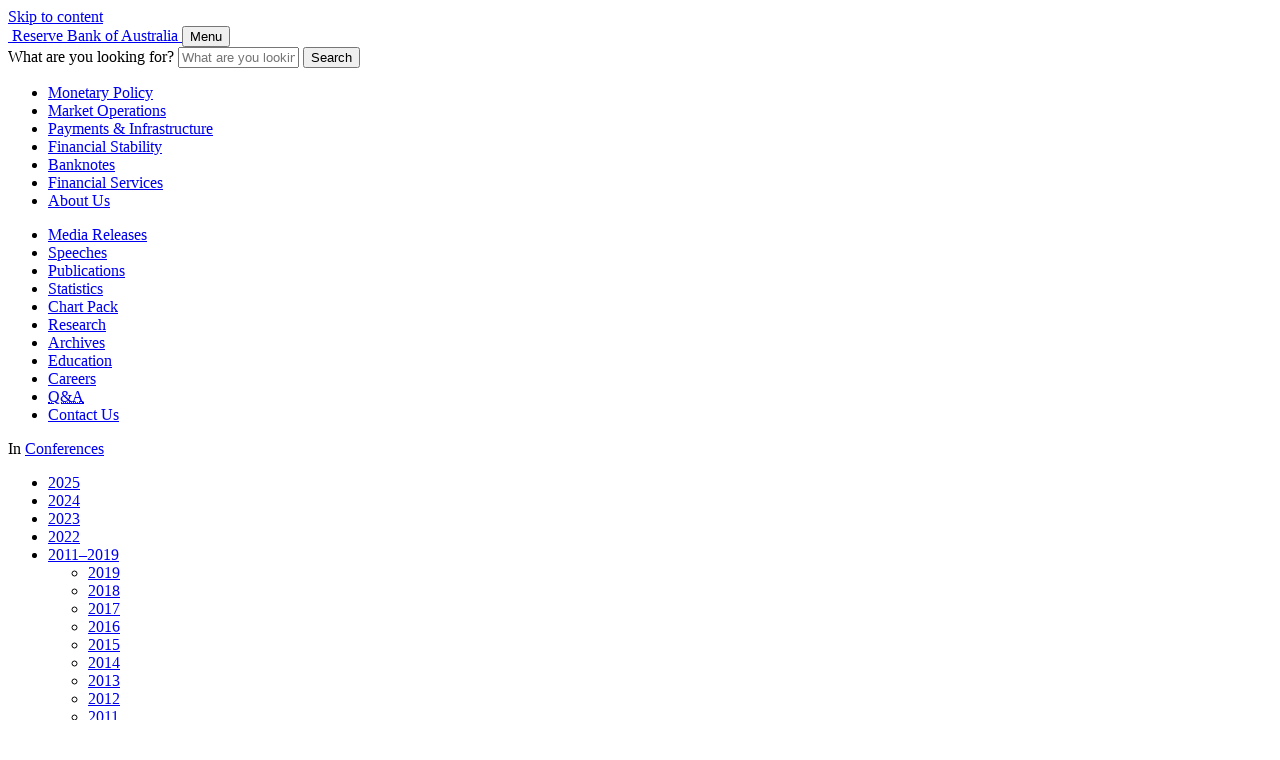

--- FILE ---
content_type: text/html; charset=UTF-8
request_url: https://www.rba.gov.au/publications/confs/1977/
body_size: 6645
content:



<!DOCTYPE html>
<html lang="en-au" xml:lang="en-au" xmlns="http://www.w3.org/1999/xhtml" class="no-js">
<head>
	<meta http-equiv="X-UA-Compatible" content="IE=edge" />
	<meta charset="utf-8" />


	<script src="/assets/js/rba.external.min.js"></script>
	<!-- Google Tag Manager -->
	<script>(function(w,d,s,l,i){w[l]=w[l]||[];w[l].push({'gtm.start':
			new Date().getTime(),event:'gtm.js'});var f=d.getElementsByTagName(s)[0],
			j=d.createElement(s),dl=l!=='dataLayer'?'&l='+l:'';j.async=true;j.src=
			'https://www.googletagmanager.com/gtm.js?id='+i+dl;f.parentNode.insertBefore(j,f);
	})(window,document,'script','dataLayer', 'GTM-' + 'P2F2TKD' +  '');</script>
	<!-- End Google Tag Manager -->


	<title>Conference &ndash; 1977: Conference in Applied Economic Research | RBA</title>

	<link rel="schema.dcterms" href="https://purl.org/dc/terms/" />
	
	
	<meta name="dcterms.identifier" content="https://www.rba.gov.au/publications/confs/1977/index.html" />
	
	<meta name="dcterms.title" content="Conference &ndash; 1977: Conference in Applied Economic Research" />
	
	<meta name="description" content="The Reserve Bank of Australia 1977 conference is on the topic: &lsquo;Conference in Applied Economic Research&rsquo;" />
	<meta name="dcterms.description" content="The Reserve Bank of Australia 1977 conference is on the topic: &lsquo;Conference in Applied Economic Research&rsquo;" />

	<meta name="dc.date" content="1977-12-06" />
	
	<meta name="RBA.sortKey" content="1977-12-06" />
	
	<meta name="dcterms.modified" content="2024-05-08" />

	<meta name="dcterms.publisher" content="scheme=AGLSTERMS.AglsAgent; corporateName=Reserve Bank of Australia" />
	<meta name="dcterms.contributor" content="contact=Media and Communications, Communications Department" />
	
	<meta name="dcterms.creator" content="scheme=AGLSTERMS.AglsAgent; corporateName=Reserve Bank of Australia" />
	

	
	

	<meta name="dcterms.language" content="en-AU" />
	<meta name="dcterms.coverage" content="Australia" />
	<meta name="dcterms.rights" content="You may download, display, print or reproduce material on this website in unaltered form for your personal, non-commercial use within your organisation, with proper attribution given to the Reserve Bank of Australia. Other than for any use under the Copyright Act 1968, all rights reserved." />

	<meta name="AGLSTERMS.category" content="document" />
	
	<meta name="AGLSTERMS.availability" content="email=RBAInfo@rba.gov.au" />

	<meta name="viewport" content="width=device-width, initial-scale=1" />
	<meta name="format-detection" content="telephone=no" />

	
	
	
	
	
	

	<!-- Google / Search Engine Tags -->
	<meta itemprop="name" content="Conference &ndash; 1977: Conference in Applied Economic Research">
	<meta itemprop="description" content="The Reserve Bank of Australia 1977 conference is on the topic: &lsquo;Conference in Applied Economic Research&rsquo;">
	<meta itemprop="image" content="https://www.rba.gov.au/assets/images/logos/logo-rba-social-600x315.png?v=2">

	<!-- Social Media Tags -->
	<meta property="fb:app_id" content="1531460963826648" />

	<meta property="og:site_name" content="Reserve Bank of Australia" />
	<meta property="og:url" content="https://www.rba.gov.au/publications/confs/1977/index.html" />
	<meta property="og:type" content="article" />
	<meta property="og:title" content="Conference &ndash; 1977: Conference in Applied Economic Research" />
	<meta property="og:description" content="The Reserve Bank of Australia 1977 conference is on the topic: &lsquo;Conference in Applied Economic Research&rsquo;" />
	<meta property="og:image" content="https://www.rba.gov.au/assets/images/logos/logo-rba-social-600x315.png?v=2" />

	<meta name="twitter:site" content="@RBAInfo" />
	<meta name="twitter:card" content="summary_large_image" />
	<meta name="twitter:title" content="Conference &ndash; 1977: Conference in Applied Economic Research">
	<meta name="twitter:description" content="The Reserve Bank of Australia 1977 conference is on the topic: &lsquo;Conference in Applied Economic Research&rsquo;">
	<meta name="twitter:image" content="https://www.rba.gov.au/assets/images/logos/logo-rba-social-600x315.png?v=2" />

	
	

	<link rel="shortcut icon" href="/favicon.ico" />
	<link rel="apple-touch-icon" href="/assets/images/logos/favicon-152.png" />
	<meta name="msapplication-TileColor" content="#ffffff" />
	<meta name="msapplication-TileImage" content="/assets/images/logos/favicon-144.png" />

	<link rel="stylesheet" type="text/css" href="/assets/css/rba.main.min.css?v=20251210" />
	<link rel="stylesheet" type="text/css" href="/assets/css/rba.print.min.css?v=20250401" media="print" />
	

	<meta name="dcterms.subject" content="scheme=JEL; E5 - Monetary Policy, Central Banking, and the Supply of Money and Credit" />
	<meta name="dcterms.contributor" content="contact=Economic Group" />

	<meta name="dcterms.created" content="2001-03-28" />

	<meta name="AGLSTERMS.function" content="Monetary policy" />
	<meta name="AGLSTERMS.mandate" content="Reserve Bank Act 1959 (Cth)" />

	<meta name="AGLSTERMS.aggregationLevel" content="collection" />
	<meta name="AGLSTERMS.documentType" content="report" />

		<!-- Publication specific meta tags -->

	
	
	

	<meta name="citation_title" content="Conference &ndash; 1977: Conference in Applied Economic Research" />
	
	
	<meta name="citation_publisher" content="Reserve Bank of Australia" />
	
	
	
	<meta name="citation_abstract_html_url" content="https://www.rba.gov.au/publications/confs/1977/index.html" />
	
	

</head>
<body>
<div class="page">

	
	


<header class="header-global">

	<noscript class="note-disabled-js">
		<details>
			<summary>It appears JavaScript is currently blocked</summary>
			<p>Check your browser settings and network. This website requires JavaScript for some content and functionality.</p>
		</details><span class="padding-fix"></span>
	</noscript>

	<a id="top" href="#content" class="anchor-skip-to-content">Skip to content</a>

	<div class="container">
		<div class="site-logo--container" data-nosnippet>
			<a href="https://www.rba.gov.au/" aria-label="Reserve Bank of Australia - logo" class="site-logo">
			<img src="/assets/images/logos/logo-rba-black.svg?v=2024" alt="" aria-hidden="true" width="400" height="45" />
			<span class="sr-only">Reserve Bank of Australia</span>
			</a>
			<button class="button-nav-small" aria-expanded="false"><span>Menu</span></button>
		</div>

		<div class="form-search-header--container">
			<form id="form-header-search" class="form-search-header" action="/s/search.html" method="get" role="search" aria-label="Search RBA website">
				<label for="form-header-search-q" id="form-header-search-q-label" class="sr-only">What are you looking for?</label>
				<input type="text" placeholder="What are you looking for?" value="" name="query" id="form-header-search-q" class="query js-site-search-query" maxlength="256" size="13" aria-labelledby="form-header-search-q-label" />
				<button type="submit" class="submit">Search</button>
				<input type="hidden" name="collection" value="rba-web" />
			</form>
		</div>
	</div>

</header>

<nav aria-label="Charter Functions">
	<div class="nav-main-functions--container">
		<ul class="nav-main-functions">
			<li><a href="/monetary-policy/"	class="ga-link-header-nav-main-monetary-policy">Monetary Policy</a></li>
			<li><a href="/mkt-operations/" class="ga-link-header-nav-main-market-operations">Market Operations</a></li>
			<li><a href="/payments-and-infrastructure/" class="ga-link-header-nav-main-payments-and-infrastructure">Payments &amp; Infrastructure</a></li>
			<li><a href="/fin-stability/" class="ga-link-header-nav-main-financial-stability">Financial Stability</a></li>
			<li><a href="/banknotes/" class="ga-link-header-nav-main-banknotes">Banknotes</a></li>
			<li><a href="/fin-services/" class="ga-link-header-nav-main-financial-services">Financial Services</a></li>
			<li><a href="/about-rba/" class="ga-link-header-nav-main-about-us">About Us</a></li>
		</ul>
	</div>
</nav>

<nav aria-label="Outputs and Utilities">
	<div class="nav-main-outputs--container">
		<ul class="nav-main-outputs">
			<li><a href="/media-releases/" class="ga-link-header-nav-sub-media-releases">Media Releases</a></li>
			<li><a href="/speeches/" class="ga-link-header-nav-sub-speeches">Speeches</a></li>
			<li><a href="/publications/" class="ga-link-header-nav-sub-publications">Publications</a></li>
			<li><a href="/statistics/" class="ga-link-header-nav-sub-statistics">Statistics</a></li>
			<li><a href="/chart-pack/" class="ga-link-header-nav-sub-chart-pack">Chart Pack</a></li>
			<li><a href="/research/" class="ga-link-header-nav-sub-research">Research</a></li>
			<li><a href="/about-rba/archives/" class="ga-link-header-nav-sub-archives">Archives</a></li>
			<li><a href="/education/" class="ga-link-header-nav-sub-education">Education</a></li>
			<li><a href="/careers/" class="ga-link-header-nav-sub-careers">Careers</a></li>
			<li><a href="/qa/" class="ga-link-header-nav-sub-q-and-a"><abbr title="Questions and Answers">Q&amp;A</abbr></a></li>
			<li><a href="/contact/" class="ga-link-header-nav-sub-contacts">Contact Us</a></li>
		</ul>
	</div>
</nav>


<nav aria-label="Breadcrumbs" class="nav-breadcrumbs">
	<div id="breadcrumbs"></div>
</nav>

	

	<div id="wrapper"><div class="bg-main">

	

		<div class="page-width page-with-nav page-layout">

			<div class="column-nav">

				<nav>
	<div class="nav-list">
		<header class="title">In <a href="/publications/confs/">Conferences</a></header>
		<ul>
			<li><a href="/publications/confs/2025/">2025</a></li>
			<li><a href="/publications/confs/2024/">2024</a></li>
			<li><a href="/publications/confs/2023/">2023</a></li>
			<li><a href="/publications/confs/2022/">2022</a></li>
			<li><a href="#nav-confs-2011-2018">2011&ndash;2019</a>
				<ul id="nav-confs-2011-2018" class="js-hidden">
					<li><a href="/publications/confs/2019/">2019</a></li>
					<li><a href="/publications/confs/2018/">2018</a></li>
					<li><a href="/publications/confs/2017/">2017</a></li>
					<li><a href="/publications/confs/2016/">2016</a></li>
					<li><a href="/publications/confs/2015/">2015</a></li>
					<li><a href="/publications/confs/2014/">2014</a></li>
					<li><a href="/publications/confs/2013/">2013</a></li>
					<li><a href="/publications/confs/2012/">2012</a></li>
					<li><a href="/publications/confs/2011/">2011</a></li>
				</ul>
			</li>
			<li><a href="#nav-confs-2001-2010">2001&ndash;2010</a>
				<ul id="nav-confs-2001-2010" class="js-hidden">
					<li><a href="/publications/confs/2010/">2010</a></li>
					<li><a href="/publications/confs/2009/">2009</a></li>
					<li><a href="/publications/confs/2008/">2008</a></li>
					<li><a href="/publications/confs/2007/">2007</a></li>
					<li><a href="/publications/confs/2006/">2006</a></li>
					<li><a href="/publications/confs/2005/">2005</a></li>
					<li><a href="/publications/confs/2004/">2004</a></li>
					<li><a href="/publications/confs/2003/">2003</a></li>
					<li><a href="/publications/confs/2002/">2002</a></li>
					<li><a href="/publications/confs/2001/">2001</a></li>
				</ul>
			</li>
			<li><a href="#nav-confs-1991-2000">1991&ndash;2000</a>
				<ul id="nav-confs-1991-2000" class="js-hidden">
					<li><a href="/publications/confs/2000/">2000</a></li>
					<li><a href="/publications/confs/1999/">1999</a></li>
					<li><a href="/publications/confs/1998/">1998</a></li>
					<li><a href="/publications/confs/1997/">1997</a></li>
					<li><a href="/publications/confs/1996/">1996</a></li>
					<li><a href="/publications/confs/1995/">1995</a></li>
					<li><a href="/publications/confs/1994/">1994</a></li>
					<li><a href="/publications/confs/1993/">1993</a></li>
					<li><a href="/publications/confs/1992/">1992</a></li>
					<li><a href="/publications/confs/1991/">1991</a></li>
				</ul>
			</li>
			<li><a href="#nav-confs-1976-1990">1976&ndash;1990</a>
				<ul id="nav-confs-1976-1990" class="js-hidden">
					<li><a href="/publications/confs/1990/">1990</a></li>
					<li><a href="/publications/confs/1989/">1989</a></li>
					<li><a href="/publications/confs/1979/">1979 (Out of print)</a></li>
					<li><a href="/publications/confs/1977/">1977 (Out of print)</a></li>
					<li><a href="/publications/confs/1976/">1976 (Out of print)</a></li>
				</ul>
			</li>
			<li><a href="/publications/other-confs/">Other Conferences</a>
		</ul>
	</div>
</nav>


			</div>

			<div id="content" tabindex="-1" role="main" class="column-content content-style">
				<section>

					<h1 class="page-title">
						<span class="publication-name">RBA Annual Conference &ndash; 1977</span>
						Conference in Applied Economic Research
						<span class="page-subtitle">5&ndash;6 December 1977</span>
					</h1>

					<p>
						The 1977 conference drew together prominent academics and representatives from policy-related
						institutions to discuss the Reserve Bank of Australia&#39;s macroeconometric model
						RBA76. The volume includes 15 papers, a summary of discussion at the conference
						and a retrospective endnote. The first two papers, describing the model, were
						contributed by Bank economists. The remaining 13 papers (12 written by academic
						and policy economists from outside the Bank and the 13th by a Bank economist)
						provided commentaries on various aspects of the model.
					</p>

					<h2>Contents</h2>


					<ul class="list-contents">
						<li>
							<div class="title">
								<strong>Introduction</strong>
							</div>
							<div class="author">WE Norton, Reserve Bank of Australia</div>											
						</li>
						<li>
							<div class="title">
								<strong>Papers on RBA76</strong>
							</div>
							<ul>
								<li>							
									<div class="author"><strong>The RBA76 Model of the Australian Economy</strong>
									<br />
									PD Jonson, Reserve Bank of Australia
									<br />
									ER Moses, Reserve Bank of Australia
									<br />
									CR Wymer, Reserve Bank of Australia
									</div>
								</li>
								
								<li>							
									<div class="author"><strong>Development and Use of RBA76</strong>
									<br />
									PD Jonson, Reserve Bank of Australia
									<br />
									JC Taylor, Reserve Bank of Australia
									<br />
									MW Butlin, Reserve Bank of Australia
									<br />
									JI Eberhardt, Reserve Bank of Australia
									<br />
									RW Rankin, Reserve Bank of Australia</div>
								</li>
							</ul>
						</li>
						
						<li>
							<div class="title">
								Commentaries on RBA76
							</div>
							<ul>
								<li>									
									<div class="author"><strong>Statistical Methodology in RBA76</strong>
									<br />
									BR Bacon, Australian Bureau of Statistics
									<br />
									HN Johnston, The Treasury</div>
								</li>
								<li>							
									<div class="author"><strong>Monetary Dynamics and the Monetary Sector of RBA76</strong>
									<br />
									KT Davis, University of Adelaide
									<br />
									MK Lewis, University of Adelaide</div>
								</li>
								<li>							
									<div class="author"><strong>Random Reflections on RBA76</strong>
									<br />
									RS Deane, Reserve Bank of New Zealand</div>
								</li>
								<li>
									<div class="author"><strong>Behaviour Characteristics of RBA76</strong>
									<br />
									MR Fisher, Australian Graduate School of Management</div>
								</li>
								<li>
									<div class="author"><strong>Inside RBA76</strong>
									<br />
									VW FitzGerald, Industries Assistance Commission
									<br />
									CI Higgins, The Treasury</div>
								</li>
								<li>							
									<div class="author"><strong>Statistical Inference and the RBA76 Project</strong>
									<br />
									DEA Giles, Monash University</div>
								</li>
								<li>							
									<div class="author"><strong>RBA76: Wages and the Balance of Payments</strong>
									<br />
									RG Gregory, Australian National University</div>
								</li>
								<li>							
									<div class="author"><strong>RBA76: Statistical Inference, the Business Sector and Wages</strong>
									<br />
									RG Hawkins, Reserve Bank of Australia</div>
								</li>
								<li>							
									<div class="author"><strong>Modelling the Open Economy in Disequilibrium: An Overview of the RBA76 Project</strong>
									<br />				
									JF Helliwell, University of British Columbia</div>
								</li>
								<li>							
									<div class="author"><strong>Comments on RBA76</strong>
									<br />
									DEW Laidler, University of Western Ontario</div>
								</li>
								<li>							
									<div class="author"><strong>The Determination of Prices and Wages in RBA76</strong>
									<br />
									JW Nevile, University of New South Wales</div>
								</li>
								<li>							
									<div class="author"><strong>Open Economy Aspects of RBA76</strong>
									<br />
									MG Porter, Monash University</div>
								</li>
								<li>							
									<div class="author"><strong>Some Theoretical Aspects of RBA76</strong>
									<br />
									SJ Turnovsky, Australian National University</div>
								</li>
							</ul>
						</li>
						
					<li>
						<div class="title">
							<strong>Conference Discussion</strong>
						</div>
					</li>
					<li>
						<div class="title">
							<strong>Summary of Day 1</strong>
						</div>
					</li>
					<li>
						<div class="title">
							<strong>RBA76 Meets its Reviewers</strong>
						</div>
						<div class="author">
							JF Helliwell, University of British Columbia
						</div>
					</li>
					<li>
						<div class="title">
							<strong>Summary of Day 2</strong>
						</div>
					</li>
					<li>
							<div class="title">
								<strong>Post Conference Reflections</strong>
							</div>
							<div class="author">
								PD Jonson, Reserve Bank of Australia
							</div>
					</li>
				</ul>
				</section>				
				
					<!--<aside role="complementary">
	<div class="complementary">
		<div class="box-search-publications">
			<form class="form-search" action="//search.rba.gov.au/search" method="get" name="gs">
				<h2 class="title"><label for="related-search-query">Search All Conferences</label></h2>
				<input type="text" name="q" class="input-query" id="related-search-query" placeholder="Enter keyword here" />
				<button type="submit" name="btnG" class="button-submit">Search</button>
				<input type="hidden" name="client" value="RBA4" />
				<input type="hidden" name="proxystylesheet" value="RBA4" />
				<input type="hidden" value="RBA-pub-confs" name="site"/>
			</form>
		</div>
	</div>
</aside>-->

</div>

		</div>

	

	

<footer class="global-footer">

	<div class="page-width content-tools"><a href="#top" class="anchor-back-to-top"><svg class="icon" width="32" height="32" aria-hidden="true"><use xlink:href="/assets/images/icons.svg?#icon-arrow-up"></use></svg> Back to top</a></div>

	<section class="footer-main-content">

		<div class="page-width">

			<div class="subscription-options">
				<section class="signup">
					<h2 class="heading">Sign up for email and SMS alerts</h2>
					<a class="anchor-signup ga-link-footer-subscribe" href="/updates/email-and-sms-service.html">Subscribe</a>
				</section>

				<nav aria-label="Social Media" class="footer-social-media">

					<h2 class="heading"><a class="ga-link-footer-social-follow-us" href="/updates/social-media.html">Follow us</a></h2>

					<ul class="list">
						<li class="item">
							<a class="ga-link-footer-social-facebook facebook" href="https://www.facebook.com/ReserveBankAU"
							   target="_blank" rel="noopener noreferrer" aria-label="Follow RBA on Facebook, opening in a new window.">
								<svg class="icon" width="40" height="40" aria-hidden="true"><use xlink:href="/assets/images/icons.svg?#icon-facebook"></use></svg>
								<span class="name">Facebook</span>
							</a>
						</li>
						<li class="item">
							<a class="ga-link-footer-social-twitter x" href="https://www.x.com/RBAInfo"
							   target="_blank" rel="noopener noreferrer" aria-label="Follow RBA on X, opening in a new window.">
								<svg class="icon" width="40" height="40" aria-hidden="true"><use xlink:href="/assets/images/icons.svg?#icon-x"></use></svg>
								<span class="name">X</span>
							</a>
						</li>
						<li class="item">
							<a class="ga-link-footer-social-linkedin linkedin" href="https://www.linkedin.com/company/reserve-bank-of-australia"
							   target="_blank" rel="noopener noreferrer" aria-label="Follow RBA on LinkedIn, opening in a new window.">
								<svg class="icon" width="40" height="40" aria-hidden="true"><use xlink:href="/assets/images/icons.svg?#icon-linkedin"></use></svg>
								<span class="name">LinkedIn</span>
							</a>
						</li>
						<li class="item">
							<a class="ga-link-footer-social-youtube youtube" href="https://www.youtube.com/RBAInfo"
							   target="_blank" rel="noopener noreferrer" aria-label="Follow RBA on YouTube, opening in a new window.">
								<svg class="icon" width="40" height="40" aria-hidden="true"><use xlink:href="/assets/images/icons.svg?#icon-youtube"></use></svg>
								<span class="name">YouTube</span>
							</a>
						</li>
						<li class="item">
							<a class="ga-link-footer-social-instagram instagram" href="https://www.instagram.com/reservebankau/"
							   target="_blank" rel="noopener noreferrer" aria-label="Follow RBA on Instagram, opening in a new window.">
								<svg class="icon" width="40" height="40" aria-hidden="true"><use xlink:href="/assets/images/icons.svg?#icon-instagram"></use></svg>
								<span class="name">Instagram</span>
							</a>
						</li>
						<li class="item">
							<a class="ga-link-footer-social-flickr flickr" href="https://www.flickr.com/photos/reservebankofaustralia/albums"
							   target="_blank" rel="noopener noreferrer" aria-label="Follow RBA on Flickr, opening in a new window.">
								<svg class="icon" width="40" height="40" aria-hidden="true"><use xlink:href="/assets/images/icons.svg?#icon-flickr"></use></svg>
								<span class="name">Flickr</span>
							</a>
						</li>
					</ul>
				</nav>
			</div>

			<nav aria-label="Affiliate sites" class="affiliate-sites">
				<h2 class="heading">Affiliate sites</h2>

				<ul class="list">
					<li class="item"><a class="ga-link-footer-affiliate-banknotes" href="https://banknotes.rba.gov.au" target="_blank" aria-label="Banknotes website, opening in a new window.">Banknotes</a></li>
					<li class="item"><a class="ga-link-footer-affiliate-unreserved" href="https://unreserved.rba.gov.au" target="_blank" aria-label="Unreserved website, opening in a new window.">Unreserved</a></li>
					<li class="item"><a class="ga-link-footer-affiliate-museum" href="https://museum.rba.gov.au" target="_blank" aria-label="Museum website, opening in a new window.">Museum</a></li>
					<li class="item"><a class="ga-link-footer-affiliate-cfr" href="https://www.cfr.gov.au" target="_blank" aria-label="Council of Financial Regulators website, opening in a new window.">Council of Financial Regulators</a></li>
					<li class="item"><a class="ga-link-footer-affiliate-afxc" href="https://afxc.rba.gov.au" target="_blank" aria-label="Australian Foreign Exchange Committee website, opening in a new window.">Australian Foreign Exchange Committee</a></li>
					<li class="item"><a class="ga-link-footer-affiliate-hccoombs" href="https://hccoombscentre.gov.au" target="_blank" aria-label="H.C. Coombs Centre website, opening in a new window.">H.C. Coombs Centre</a></li>
				</ul>

				<p class="box-foundation-for-children">
					The Reserve Bank of Australia supports the
					<a class="no-wrap ga-link-footer-foundation-for-children" href="http://www.foundationforchildren.com.au" target="_blank" aria-label="Foundation for Children website, opening in a new window.">Foundation for Children</a>.
				</p>
			</nav>

			<small class="copyright">
				The materials on this webpage are subject to copyright and their use is subject to the terms and conditions set out in the
				<a class="no-wrap ga-link-footer-copyright-and-disclaimer-notice" href="/copyright/">Copyright and Disclaimer Notice</a>.
				<span class="div">&copy; Reserve Bank of Australia, <span class="no-wrap">2001&ndash;2025.</span> <span class="no-wrap">All rights reserved.</span></span>
			</small>

			<small class="acknowledgement-of-country">
				The Reserve Bank of Australia acknowledges the Aboriginal and Torres Strait Islander Peoples of Australia as the Traditional Custodians of this land, and recognises their continuing connection to country.
				We pay our respects to their Elders, past and present. Aboriginal and Torres Strait Islander peoples should be aware that this website may contain the names, images and voices of people who are now deceased.
			</small>

		</div>

	</section>

	<nav aria-label="References" class="nav-references">

		<div class="page-width">

			<h2 class="heading">References</h2>

			<div class="container">

				<ul class="list">
					<li class="item"><a class="ga-link-footer-reference-for-media" href="/media/">For Media</a></li>
					<li class="item"><a class="ga-link-footer-reference-judicial-notice" href="/judicial-notice/">Judicial Notice</a></li>
					<li class="item"><a class="ga-link-footer-reference-privacy" href="/privacy/">Privacy</a></li>
					<li class="item"><a class="ga-link-footer-reference-accessibility" href="/accessibility/">Accessibility</a></li>
					<li class="item"><a class="ga-link-footer-reference-procurement" href="/procurement/">Procurement</a></li>
					<li class="item"><a class="ga-link-footer-reference-glossary" href="/glossary/">Glossary</a></li>
					<li class="item"><a class="ga-link-footer-reference-schedules-events" href="/schedules-events/">Schedules &amp; Events</a></li>
				</ul>

				<ul class="list secondary">
					<li class="item"><a class="ga-link-footer-reference-report-a-vulnerability report-vulnerability" href="/vulnerability-disclosure-program/">Report a Vulnerability</a></li>
					<li class="item"><a class="ga-link-footer-reference-scams scams" href="/scams/">Scams</a></li>
					<li class="item"><a class="ga-link-footer-reference-pid pid" href="/pid/"
										title="Public Interest Disclosure">
						<svg class="logo" width="100" height="40" aria-hidden="true"><use xlink:href="/assets/images/logos.svg?#logo-pid"></use></svg>
						<span class="name">Public Interest Disclosure</span></a>
					</li>
					<li class="item"><a class="ga-link-footer-reference-access-to-information access-to-information" href="/information/"
										title="Access to Information">
						<svg class="logo" width="100" height="40" aria-hidden="true"><use xlink:href="/assets/images/logos.svg?#logo-access-to-information"></use></svg>
						<span class="name">Access to Information</span></a>
					</li>
				</ul>

			</div>

		</div>

	</nav>

</footer>

	</div></div>

		<script src="/assets/js/libs/rba.libs.min.js?v=20250313"></script>
	<script src="/assets/js/rba.main.min.js?v=20251118"></script>
	<script src="/assets/js/libs/rba.libs.site-search-form.min.js?v=20210924"></script>

	

	

	

	
	<!-- LinkedIn Demographic Tool -->
	<script type="text/javascript">
		_linkedin_partner_id = "1286042";
		window._linkedin_data_partner_ids = window._linkedin_data_partner_ids || [];
		window._linkedin_data_partner_ids.push(_linkedin_partner_id);
	</script>
	<script type="text/javascript">
		(function(){var s = document.getElementsByTagName("script")[0];
			var b = document.createElement("script");
			b.type = "text/javascript";b.async = true;
			b.src = "https://snap.licdn.com/li.lms-analytics/insight.min.js";
			s.parentNode.insertBefore(b, s);})();
	</script>
	<noscript>
		<img height="1" width="1" style="display:none;" alt="" src="https://px.ads.linkedin.com/collect/?pid=1286042&fmt=gif" />
	</noscript>
	<!-- end of LinkedIn -->
	
	
</div>
</body></html>